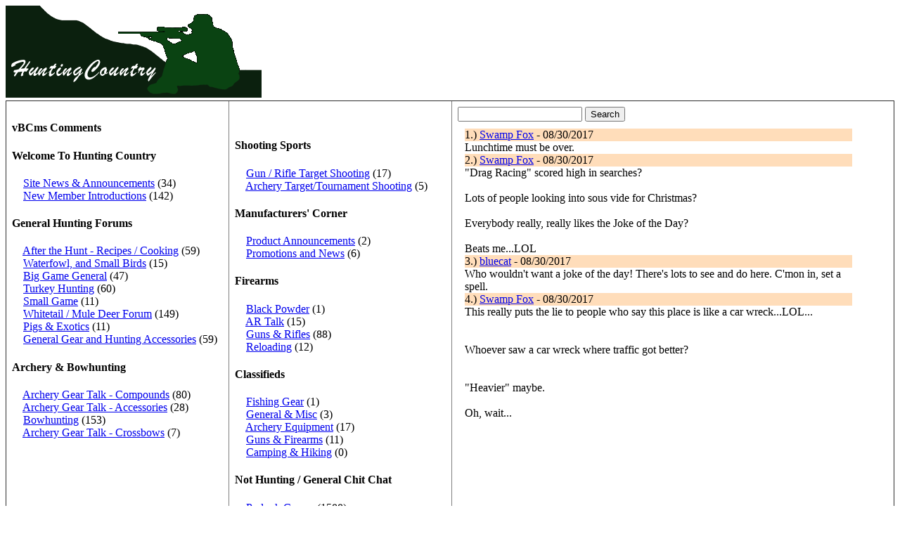

--- FILE ---
content_type: text/html; charset=UTF-8
request_url: http://www.huntingcountry.com/hc/index.html?skuvar=2532&action=thread
body_size: 1583
content:
<!DOCTYPE html PUBLIC "-//W3C//DTD XHTML 1.0 Strict//EN"
        "http://www.w3.org/TR/xhtml1/DTD/xhtml1-strict.dtd">
<html xmlns="http://www.w3.org/1999/xhtml">
<head>
	<title>HuntingCountry.com</title>
	<link rel="stylesheet" href="css/style.css">
</head>
<body bgcolor="#FFFFFF">
<img src="images/headerbg-night2.png">

<table width=100% border=1>
<tr>
<td valign=top width=300>
	
		
			<h4>vBCms Comments</h4>
				
					
				
				
			
		
			
		
			<h4>Welcome To Hunting Country</h4>
				
					
					<nobr>&nbsp;&nbsp;&nbsp;&nbsp;<a href="/hc/index.html?skuvar=30&action=forum">Site News &amp; Announcements</a> (34)
					</nobr><br>
					
					<nobr>&nbsp;&nbsp;&nbsp;&nbsp;<a href="/hc/index.html?skuvar=32&action=forum">New Member Introductions</a> (142)
					</nobr><br>
					
				
				
			
		
			<h4>General Hunting Forums</h4>
				
					
					<nobr>&nbsp;&nbsp;&nbsp;&nbsp;<a href="/hc/index.html?skuvar=43&action=forum">After the Hunt - Recipes / Cooking</a> (59)
					</nobr><br>
					
					<nobr>&nbsp;&nbsp;&nbsp;&nbsp;<a href="/hc/index.html?skuvar=7&action=forum">Waterfowl, and Small Birds</a> (15)
					</nobr><br>
					
					<nobr>&nbsp;&nbsp;&nbsp;&nbsp;<a href="/hc/index.html?skuvar=4&action=forum">Big Game General</a> (47)
					</nobr><br>
					
					<nobr>&nbsp;&nbsp;&nbsp;&nbsp;<a href="/hc/index.html?skuvar=6&action=forum">Turkey Hunting</a> (60)
					</nobr><br>
					
					<nobr>&nbsp;&nbsp;&nbsp;&nbsp;<a href="/hc/index.html?skuvar=8&action=forum">Small Game</a> (11)
					</nobr><br>
					
					<nobr>&nbsp;&nbsp;&nbsp;&nbsp;<a href="/hc/index.html?skuvar=2&action=forum">Whitetail / Mule Deer Forum</a> (149)
					</nobr><br>
					
					<nobr>&nbsp;&nbsp;&nbsp;&nbsp;<a href="/hc/index.html?skuvar=5&action=forum">Pigs &amp; Exotics</a> (11)
					</nobr><br>
					
					<nobr>&nbsp;&nbsp;&nbsp;&nbsp;<a href="/hc/index.html?skuvar=18&action=forum">General Gear and Hunting Accessories</a> (59)
					</nobr><br>
					
				
				
			
		
			<h4>Archery &amp; Bowhunting</h4>
				
					
					<nobr>&nbsp;&nbsp;&nbsp;&nbsp;<a href="/hc/index.html?skuvar=11&action=forum">Archery Gear Talk - Compounds</a> (80)
					</nobr><br>
					
					<nobr>&nbsp;&nbsp;&nbsp;&nbsp;<a href="/hc/index.html?skuvar=19&action=forum">Archery Gear Talk - Accessories</a> (28)
					</nobr><br>
					
					<nobr>&nbsp;&nbsp;&nbsp;&nbsp;<a href="/hc/index.html?skuvar=10&action=forum">Bowhunting</a> (153)
					</nobr><br>
					
					<nobr>&nbsp;&nbsp;&nbsp;&nbsp;<a href="/hc/index.html?skuvar=12&action=forum">Archery Gear Talk - Crossbows</a> (7)
					</nobr><br>
					
				
				</td><td width=300>
			
		
			<h4>Shooting Sports</h4>
				
					
					<nobr>&nbsp;&nbsp;&nbsp;&nbsp;<a href="/hc/index.html?skuvar=14&action=forum">Gun / Rifle Target Shooting</a> (17)
					</nobr><br>
					
					<nobr>&nbsp;&nbsp;&nbsp;&nbsp;<a href="/hc/index.html?skuvar=15&action=forum">Archery Target/Tournament Shooting</a> (5)
					</nobr><br>
					
				
				
			
		
			<h4>Manufacturers' Corner</h4>
				
					
					<nobr>&nbsp;&nbsp;&nbsp;&nbsp;<a href="/hc/index.html?skuvar=39&action=forum">Product Announcements</a> (2)
					</nobr><br>
					
					<nobr>&nbsp;&nbsp;&nbsp;&nbsp;<a href="/hc/index.html?skuvar=40&action=forum">Promotions and News</a> (6)
					</nobr><br>
					
				
				
			
		
			<h4>Firearms</h4>
				
					
					<nobr>&nbsp;&nbsp;&nbsp;&nbsp;<a href="/hc/index.html?skuvar=20&action=forum">Black Powder</a> (1)
					</nobr><br>
					
					<nobr>&nbsp;&nbsp;&nbsp;&nbsp;<a href="/hc/index.html?skuvar=42&action=forum">AR Talk</a> (15)
					</nobr><br>
					
					<nobr>&nbsp;&nbsp;&nbsp;&nbsp;<a href="/hc/index.html?skuvar=17&action=forum">Guns &amp; Rifles</a> (88)
					</nobr><br>
					
					<nobr>&nbsp;&nbsp;&nbsp;&nbsp;<a href="/hc/index.html?skuvar=21&action=forum">Reloading</a> (12)
					</nobr><br>
					
				
				
			
		
			<h4>Classifieds</h4>
				
					
					<nobr>&nbsp;&nbsp;&nbsp;&nbsp;<a href="/hc/index.html?skuvar=26&action=forum">Fishing Gear</a> (1)
					</nobr><br>
					
					<nobr>&nbsp;&nbsp;&nbsp;&nbsp;<a href="/hc/index.html?skuvar=27&action=forum">General &amp; Misc</a> (3)
					</nobr><br>
					
					<nobr>&nbsp;&nbsp;&nbsp;&nbsp;<a href="/hc/index.html?skuvar=24&action=forum">Archery Equipment</a> (17)
					</nobr><br>
					
					<nobr>&nbsp;&nbsp;&nbsp;&nbsp;<a href="/hc/index.html?skuvar=23&action=forum">Guns &amp; Firearms</a> (11)
					</nobr><br>
					
					<nobr>&nbsp;&nbsp;&nbsp;&nbsp;<a href="/hc/index.html?skuvar=25&action=forum">Camping &amp; Hiking</a> (0)
					</nobr><br>
					
				
				
			
		
			<h4>Not Hunting / General Chit Chat</h4>
				
					
					<nobr>&nbsp;&nbsp;&nbsp;&nbsp;<a href="/hc/index.html?skuvar=29&action=forum">Podunk Corner</a> (1588)
					</nobr><br>
					
					<nobr>&nbsp;&nbsp;&nbsp;&nbsp;<a href="/hc/index.html?skuvar=33&action=forum">Photography</a> (118)
					</nobr><br>
					
					<nobr>&nbsp;&nbsp;&nbsp;&nbsp;<a href="/hc/index.html?skuvar=44&action=forum">Fishing Chat</a> (46)
					</nobr><br>
					
				
				
			
		
	
</td>
<td>
<form method="get" action="/hc/index.html">
<input type="text" name="searchstr" value=""> <input type="submit" Value="Search">
<input type="hidden" name="action" value="search">
</form>
	<div class="threads">
	
		
	
	
	

	

	
		
			
				
				<div style="background-color: #ffddba; width: 100%;">1.) <a href="/hc/index.html?action=author&skuvar=66">Swamp Fox</a> - 08/30/2017</div>
				<div>Lunchtime must be over.</div>
				
				<div style="background-color: #ffddba; width: 100%;">2.) <a href="/hc/index.html?action=author&skuvar=66">Swamp Fox</a> - 08/30/2017</div>
				<div>"Drag Racing" scored high in searches? <br><br>Lots of people looking into sous vide for Christmas? <br><br>Everybody really, really likes the Joke of the Day? <br><br>Beats me...LOL</div>
				
				<div style="background-color: #ffddba; width: 100%;">3.) <a href="/hc/index.html?action=author&skuvar=39">bluecat</a> - 08/30/2017</div>
				<div>Who wouldn't want a joke of the day!  There's lots to see and do here.  C'mon in, set a spell.</div>
				
				<div style="background-color: #ffddba; width: 100%;">4.) <a href="/hc/index.html?action=author&skuvar=66">Swamp Fox</a> - 08/30/2017</div>
				<div>This really puts the lie to people who say this place is like a car wreck...LOL...<br><br><br>Whoever saw a car wreck where traffic got better? <br><br><br>"Heavier" maybe.<br><br>Oh, wait...</div>
				
			
	
	
	</div>
</td>
</tr>
</table>
</body>
</html>


--- FILE ---
content_type: text/css
request_url: http://www.huntingcountry.com/hc/css/style.css
body_size: 222
content:
.threads{
width: 90%;
height: 600px;
background-color: #ffffff;
overflow: scroll;
padding:10px;
}

.threads img{
width: 90%;
}

table {
  border-collapse: collapse;
  width: 100%;
}

th, td {
  text-align: left;
  padding: 8px;
}

tr:nth-child(even) {background-color: #f2f2f2;}

b {
font-size: 33px;
background-color: yellow;
}

td img{
width: 90%;
}